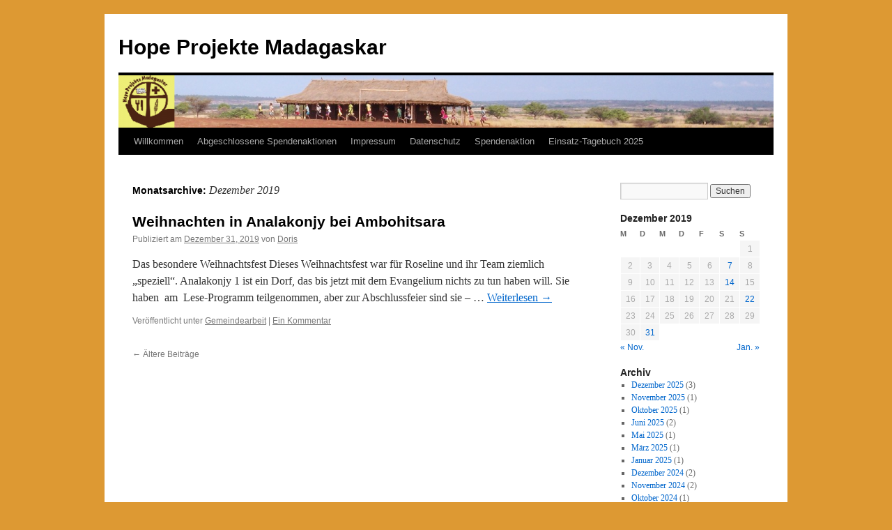

--- FILE ---
content_type: text/html; charset=UTF-8
request_url: https://hope-projekte-madagaskar.org/2019/12/
body_size: 10449
content:
<!DOCTYPE html>
<html lang="de">
<head>
<meta charset="UTF-8" />
<title>
Dezember 2019 - Hope Projekte MadagaskarHope Projekte Madagaskar	</title>
<link rel="profile" href="https://gmpg.org/xfn/11" />
<link rel="stylesheet" type="text/css" media="all" href="https://hope-projekte-madagaskar.org/wp-content/themes/twentyten/style.css?ver=20241112" />
<link rel="pingback" href="https://hope-projekte-madagaskar.org/xmlrpc.php">
<meta name='robots' content='noindex, follow' />

	<!-- This site is optimized with the Yoast SEO plugin v25.6 - https://yoast.com/wordpress/plugins/seo/ -->
	<meta property="og:locale" content="de_DE" />
	<meta property="og:type" content="website" />
	<meta property="og:title" content="Dezember 2019 - Hope Projekte Madagaskar" />
	<meta property="og:url" content="https://hope-projekte-madagaskar.org/2019/12/" />
	<meta property="og:site_name" content="Hope Projekte Madagaskar" />
	<meta name="twitter:card" content="summary_large_image" />
	<script type="application/ld+json" class="yoast-schema-graph">{"@context":"https://schema.org","@graph":[{"@type":"CollectionPage","@id":"https://hope-projekte-madagaskar.org/2019/12/","url":"https://hope-projekte-madagaskar.org/2019/12/","name":"Dezember 2019 - Hope Projekte Madagaskar","isPartOf":{"@id":"https://hope-projekte-madagaskar.org/#website"},"breadcrumb":{"@id":"https://hope-projekte-madagaskar.org/2019/12/#breadcrumb"},"inLanguage":"de"},{"@type":"BreadcrumbList","@id":"https://hope-projekte-madagaskar.org/2019/12/#breadcrumb","itemListElement":[{"@type":"ListItem","position":1,"name":"Startseite","item":"https://hope-projekte-madagaskar.org/"},{"@type":"ListItem","position":2,"name":"Archive für Dezember 2019"}]},{"@type":"WebSite","@id":"https://hope-projekte-madagaskar.org/#website","url":"https://hope-projekte-madagaskar.org/","name":"Hope Projekte Madagaskar","description":"","potentialAction":[{"@type":"SearchAction","target":{"@type":"EntryPoint","urlTemplate":"https://hope-projekte-madagaskar.org/?s={search_term_string}"},"query-input":{"@type":"PropertyValueSpecification","valueRequired":true,"valueName":"search_term_string"}}],"inLanguage":"de"}]}</script>
	<!-- / Yoast SEO plugin. -->


<link rel="alternate" type="application/rss+xml" title="Hope Projekte Madagaskar &raquo; Feed" href="https://hope-projekte-madagaskar.org/feed/" />
<link rel="alternate" type="application/rss+xml" title="Hope Projekte Madagaskar &raquo; Kommentar-Feed" href="https://hope-projekte-madagaskar.org/comments/feed/" />
<style id='wp-img-auto-sizes-contain-inline-css' type='text/css'>
img:is([sizes=auto i],[sizes^="auto," i]){contain-intrinsic-size:3000px 1500px}
/*# sourceURL=wp-img-auto-sizes-contain-inline-css */
</style>
<style id='wp-emoji-styles-inline-css' type='text/css'>

	img.wp-smiley, img.emoji {
		display: inline !important;
		border: none !important;
		box-shadow: none !important;
		height: 1em !important;
		width: 1em !important;
		margin: 0 0.07em !important;
		vertical-align: -0.1em !important;
		background: none !important;
		padding: 0 !important;
	}
/*# sourceURL=wp-emoji-styles-inline-css */
</style>
<style id='wp-block-library-inline-css' type='text/css'>
:root{--wp-block-synced-color:#7a00df;--wp-block-synced-color--rgb:122,0,223;--wp-bound-block-color:var(--wp-block-synced-color);--wp-editor-canvas-background:#ddd;--wp-admin-theme-color:#007cba;--wp-admin-theme-color--rgb:0,124,186;--wp-admin-theme-color-darker-10:#006ba1;--wp-admin-theme-color-darker-10--rgb:0,107,160.5;--wp-admin-theme-color-darker-20:#005a87;--wp-admin-theme-color-darker-20--rgb:0,90,135;--wp-admin-border-width-focus:2px}@media (min-resolution:192dpi){:root{--wp-admin-border-width-focus:1.5px}}.wp-element-button{cursor:pointer}:root .has-very-light-gray-background-color{background-color:#eee}:root .has-very-dark-gray-background-color{background-color:#313131}:root .has-very-light-gray-color{color:#eee}:root .has-very-dark-gray-color{color:#313131}:root .has-vivid-green-cyan-to-vivid-cyan-blue-gradient-background{background:linear-gradient(135deg,#00d084,#0693e3)}:root .has-purple-crush-gradient-background{background:linear-gradient(135deg,#34e2e4,#4721fb 50%,#ab1dfe)}:root .has-hazy-dawn-gradient-background{background:linear-gradient(135deg,#faaca8,#dad0ec)}:root .has-subdued-olive-gradient-background{background:linear-gradient(135deg,#fafae1,#67a671)}:root .has-atomic-cream-gradient-background{background:linear-gradient(135deg,#fdd79a,#004a59)}:root .has-nightshade-gradient-background{background:linear-gradient(135deg,#330968,#31cdcf)}:root .has-midnight-gradient-background{background:linear-gradient(135deg,#020381,#2874fc)}:root{--wp--preset--font-size--normal:16px;--wp--preset--font-size--huge:42px}.has-regular-font-size{font-size:1em}.has-larger-font-size{font-size:2.625em}.has-normal-font-size{font-size:var(--wp--preset--font-size--normal)}.has-huge-font-size{font-size:var(--wp--preset--font-size--huge)}.has-text-align-center{text-align:center}.has-text-align-left{text-align:left}.has-text-align-right{text-align:right}.has-fit-text{white-space:nowrap!important}#end-resizable-editor-section{display:none}.aligncenter{clear:both}.items-justified-left{justify-content:flex-start}.items-justified-center{justify-content:center}.items-justified-right{justify-content:flex-end}.items-justified-space-between{justify-content:space-between}.screen-reader-text{border:0;clip-path:inset(50%);height:1px;margin:-1px;overflow:hidden;padding:0;position:absolute;width:1px;word-wrap:normal!important}.screen-reader-text:focus{background-color:#ddd;clip-path:none;color:#444;display:block;font-size:1em;height:auto;left:5px;line-height:normal;padding:15px 23px 14px;text-decoration:none;top:5px;width:auto;z-index:100000}html :where(.has-border-color){border-style:solid}html :where([style*=border-top-color]){border-top-style:solid}html :where([style*=border-right-color]){border-right-style:solid}html :where([style*=border-bottom-color]){border-bottom-style:solid}html :where([style*=border-left-color]){border-left-style:solid}html :where([style*=border-width]){border-style:solid}html :where([style*=border-top-width]){border-top-style:solid}html :where([style*=border-right-width]){border-right-style:solid}html :where([style*=border-bottom-width]){border-bottom-style:solid}html :where([style*=border-left-width]){border-left-style:solid}html :where(img[class*=wp-image-]){height:auto;max-width:100%}:where(figure){margin:0 0 1em}html :where(.is-position-sticky){--wp-admin--admin-bar--position-offset:var(--wp-admin--admin-bar--height,0px)}@media screen and (max-width:600px){html :where(.is-position-sticky){--wp-admin--admin-bar--position-offset:0px}}

/*# sourceURL=wp-block-library-inline-css */
</style><style id='global-styles-inline-css' type='text/css'>
:root{--wp--preset--aspect-ratio--square: 1;--wp--preset--aspect-ratio--4-3: 4/3;--wp--preset--aspect-ratio--3-4: 3/4;--wp--preset--aspect-ratio--3-2: 3/2;--wp--preset--aspect-ratio--2-3: 2/3;--wp--preset--aspect-ratio--16-9: 16/9;--wp--preset--aspect-ratio--9-16: 9/16;--wp--preset--color--black: #000;--wp--preset--color--cyan-bluish-gray: #abb8c3;--wp--preset--color--white: #fff;--wp--preset--color--pale-pink: #f78da7;--wp--preset--color--vivid-red: #cf2e2e;--wp--preset--color--luminous-vivid-orange: #ff6900;--wp--preset--color--luminous-vivid-amber: #fcb900;--wp--preset--color--light-green-cyan: #7bdcb5;--wp--preset--color--vivid-green-cyan: #00d084;--wp--preset--color--pale-cyan-blue: #8ed1fc;--wp--preset--color--vivid-cyan-blue: #0693e3;--wp--preset--color--vivid-purple: #9b51e0;--wp--preset--color--blue: #0066cc;--wp--preset--color--medium-gray: #666;--wp--preset--color--light-gray: #f1f1f1;--wp--preset--gradient--vivid-cyan-blue-to-vivid-purple: linear-gradient(135deg,rgb(6,147,227) 0%,rgb(155,81,224) 100%);--wp--preset--gradient--light-green-cyan-to-vivid-green-cyan: linear-gradient(135deg,rgb(122,220,180) 0%,rgb(0,208,130) 100%);--wp--preset--gradient--luminous-vivid-amber-to-luminous-vivid-orange: linear-gradient(135deg,rgb(252,185,0) 0%,rgb(255,105,0) 100%);--wp--preset--gradient--luminous-vivid-orange-to-vivid-red: linear-gradient(135deg,rgb(255,105,0) 0%,rgb(207,46,46) 100%);--wp--preset--gradient--very-light-gray-to-cyan-bluish-gray: linear-gradient(135deg,rgb(238,238,238) 0%,rgb(169,184,195) 100%);--wp--preset--gradient--cool-to-warm-spectrum: linear-gradient(135deg,rgb(74,234,220) 0%,rgb(151,120,209) 20%,rgb(207,42,186) 40%,rgb(238,44,130) 60%,rgb(251,105,98) 80%,rgb(254,248,76) 100%);--wp--preset--gradient--blush-light-purple: linear-gradient(135deg,rgb(255,206,236) 0%,rgb(152,150,240) 100%);--wp--preset--gradient--blush-bordeaux: linear-gradient(135deg,rgb(254,205,165) 0%,rgb(254,45,45) 50%,rgb(107,0,62) 100%);--wp--preset--gradient--luminous-dusk: linear-gradient(135deg,rgb(255,203,112) 0%,rgb(199,81,192) 50%,rgb(65,88,208) 100%);--wp--preset--gradient--pale-ocean: linear-gradient(135deg,rgb(255,245,203) 0%,rgb(182,227,212) 50%,rgb(51,167,181) 100%);--wp--preset--gradient--electric-grass: linear-gradient(135deg,rgb(202,248,128) 0%,rgb(113,206,126) 100%);--wp--preset--gradient--midnight: linear-gradient(135deg,rgb(2,3,129) 0%,rgb(40,116,252) 100%);--wp--preset--font-size--small: 13px;--wp--preset--font-size--medium: 20px;--wp--preset--font-size--large: 36px;--wp--preset--font-size--x-large: 42px;--wp--preset--spacing--20: 0.44rem;--wp--preset--spacing--30: 0.67rem;--wp--preset--spacing--40: 1rem;--wp--preset--spacing--50: 1.5rem;--wp--preset--spacing--60: 2.25rem;--wp--preset--spacing--70: 3.38rem;--wp--preset--spacing--80: 5.06rem;--wp--preset--shadow--natural: 6px 6px 9px rgba(0, 0, 0, 0.2);--wp--preset--shadow--deep: 12px 12px 50px rgba(0, 0, 0, 0.4);--wp--preset--shadow--sharp: 6px 6px 0px rgba(0, 0, 0, 0.2);--wp--preset--shadow--outlined: 6px 6px 0px -3px rgb(255, 255, 255), 6px 6px rgb(0, 0, 0);--wp--preset--shadow--crisp: 6px 6px 0px rgb(0, 0, 0);}:where(.is-layout-flex){gap: 0.5em;}:where(.is-layout-grid){gap: 0.5em;}body .is-layout-flex{display: flex;}.is-layout-flex{flex-wrap: wrap;align-items: center;}.is-layout-flex > :is(*, div){margin: 0;}body .is-layout-grid{display: grid;}.is-layout-grid > :is(*, div){margin: 0;}:where(.wp-block-columns.is-layout-flex){gap: 2em;}:where(.wp-block-columns.is-layout-grid){gap: 2em;}:where(.wp-block-post-template.is-layout-flex){gap: 1.25em;}:where(.wp-block-post-template.is-layout-grid){gap: 1.25em;}.has-black-color{color: var(--wp--preset--color--black) !important;}.has-cyan-bluish-gray-color{color: var(--wp--preset--color--cyan-bluish-gray) !important;}.has-white-color{color: var(--wp--preset--color--white) !important;}.has-pale-pink-color{color: var(--wp--preset--color--pale-pink) !important;}.has-vivid-red-color{color: var(--wp--preset--color--vivid-red) !important;}.has-luminous-vivid-orange-color{color: var(--wp--preset--color--luminous-vivid-orange) !important;}.has-luminous-vivid-amber-color{color: var(--wp--preset--color--luminous-vivid-amber) !important;}.has-light-green-cyan-color{color: var(--wp--preset--color--light-green-cyan) !important;}.has-vivid-green-cyan-color{color: var(--wp--preset--color--vivid-green-cyan) !important;}.has-pale-cyan-blue-color{color: var(--wp--preset--color--pale-cyan-blue) !important;}.has-vivid-cyan-blue-color{color: var(--wp--preset--color--vivid-cyan-blue) !important;}.has-vivid-purple-color{color: var(--wp--preset--color--vivid-purple) !important;}.has-black-background-color{background-color: var(--wp--preset--color--black) !important;}.has-cyan-bluish-gray-background-color{background-color: var(--wp--preset--color--cyan-bluish-gray) !important;}.has-white-background-color{background-color: var(--wp--preset--color--white) !important;}.has-pale-pink-background-color{background-color: var(--wp--preset--color--pale-pink) !important;}.has-vivid-red-background-color{background-color: var(--wp--preset--color--vivid-red) !important;}.has-luminous-vivid-orange-background-color{background-color: var(--wp--preset--color--luminous-vivid-orange) !important;}.has-luminous-vivid-amber-background-color{background-color: var(--wp--preset--color--luminous-vivid-amber) !important;}.has-light-green-cyan-background-color{background-color: var(--wp--preset--color--light-green-cyan) !important;}.has-vivid-green-cyan-background-color{background-color: var(--wp--preset--color--vivid-green-cyan) !important;}.has-pale-cyan-blue-background-color{background-color: var(--wp--preset--color--pale-cyan-blue) !important;}.has-vivid-cyan-blue-background-color{background-color: var(--wp--preset--color--vivid-cyan-blue) !important;}.has-vivid-purple-background-color{background-color: var(--wp--preset--color--vivid-purple) !important;}.has-black-border-color{border-color: var(--wp--preset--color--black) !important;}.has-cyan-bluish-gray-border-color{border-color: var(--wp--preset--color--cyan-bluish-gray) !important;}.has-white-border-color{border-color: var(--wp--preset--color--white) !important;}.has-pale-pink-border-color{border-color: var(--wp--preset--color--pale-pink) !important;}.has-vivid-red-border-color{border-color: var(--wp--preset--color--vivid-red) !important;}.has-luminous-vivid-orange-border-color{border-color: var(--wp--preset--color--luminous-vivid-orange) !important;}.has-luminous-vivid-amber-border-color{border-color: var(--wp--preset--color--luminous-vivid-amber) !important;}.has-light-green-cyan-border-color{border-color: var(--wp--preset--color--light-green-cyan) !important;}.has-vivid-green-cyan-border-color{border-color: var(--wp--preset--color--vivid-green-cyan) !important;}.has-pale-cyan-blue-border-color{border-color: var(--wp--preset--color--pale-cyan-blue) !important;}.has-vivid-cyan-blue-border-color{border-color: var(--wp--preset--color--vivid-cyan-blue) !important;}.has-vivid-purple-border-color{border-color: var(--wp--preset--color--vivid-purple) !important;}.has-vivid-cyan-blue-to-vivid-purple-gradient-background{background: var(--wp--preset--gradient--vivid-cyan-blue-to-vivid-purple) !important;}.has-light-green-cyan-to-vivid-green-cyan-gradient-background{background: var(--wp--preset--gradient--light-green-cyan-to-vivid-green-cyan) !important;}.has-luminous-vivid-amber-to-luminous-vivid-orange-gradient-background{background: var(--wp--preset--gradient--luminous-vivid-amber-to-luminous-vivid-orange) !important;}.has-luminous-vivid-orange-to-vivid-red-gradient-background{background: var(--wp--preset--gradient--luminous-vivid-orange-to-vivid-red) !important;}.has-very-light-gray-to-cyan-bluish-gray-gradient-background{background: var(--wp--preset--gradient--very-light-gray-to-cyan-bluish-gray) !important;}.has-cool-to-warm-spectrum-gradient-background{background: var(--wp--preset--gradient--cool-to-warm-spectrum) !important;}.has-blush-light-purple-gradient-background{background: var(--wp--preset--gradient--blush-light-purple) !important;}.has-blush-bordeaux-gradient-background{background: var(--wp--preset--gradient--blush-bordeaux) !important;}.has-luminous-dusk-gradient-background{background: var(--wp--preset--gradient--luminous-dusk) !important;}.has-pale-ocean-gradient-background{background: var(--wp--preset--gradient--pale-ocean) !important;}.has-electric-grass-gradient-background{background: var(--wp--preset--gradient--electric-grass) !important;}.has-midnight-gradient-background{background: var(--wp--preset--gradient--midnight) !important;}.has-small-font-size{font-size: var(--wp--preset--font-size--small) !important;}.has-medium-font-size{font-size: var(--wp--preset--font-size--medium) !important;}.has-large-font-size{font-size: var(--wp--preset--font-size--large) !important;}.has-x-large-font-size{font-size: var(--wp--preset--font-size--x-large) !important;}
/*# sourceURL=global-styles-inline-css */
</style>

<style id='classic-theme-styles-inline-css' type='text/css'>
/*! This file is auto-generated */
.wp-block-button__link{color:#fff;background-color:#32373c;border-radius:9999px;box-shadow:none;text-decoration:none;padding:calc(.667em + 2px) calc(1.333em + 2px);font-size:1.125em}.wp-block-file__button{background:#32373c;color:#fff;text-decoration:none}
/*# sourceURL=/wp-includes/css/classic-themes.min.css */
</style>
<link rel='stylesheet' id='twentyten-block-style-css' href='https://hope-projekte-madagaskar.org/wp-content/themes/twentyten/blocks.css?ver=20240703' type='text/css' media='all' />
<link rel="https://api.w.org/" href="https://hope-projekte-madagaskar.org/wp-json/" /><style type="text/css" id="custom-background-css">
body.custom-background { background-color: #dd9933; }
</style>
	</head>

<body data-rsssl=1 class="archive date custom-background wp-theme-twentyten">
<div id="wrapper" class="hfeed">
	<div id="header">
		<div id="masthead">
			<div id="branding" role="banner">
								<div id="site-title">
					<span>
						<a href="https://hope-projekte-madagaskar.org/" rel="home">Hope Projekte Madagaskar</a>
					</span>
				</div>
				<div id="site-description"></div>

				<img src="https://hope-projekte-madagaskar.org/wp-content/uploads/2015/12/cropped-image_entete1-3.png" width="940" height="75" alt="Hope Projekte Madagaskar" srcset="https://hope-projekte-madagaskar.org/wp-content/uploads/2015/12/cropped-image_entete1-3.png 940w, https://hope-projekte-madagaskar.org/wp-content/uploads/2015/12/cropped-image_entete1-3-300x24.png 300w, https://hope-projekte-madagaskar.org/wp-content/uploads/2015/12/cropped-image_entete1-3-752x60.png 752w" sizes="(max-width: 940px) 100vw, 940px" decoding="async" fetchpriority="high" />			</div><!-- #branding -->

			<div id="access" role="navigation">
								<div class="skip-link screen-reader-text"><a href="#content">Zum Inhalt springen</a></div>
				<div class="menu-header"><ul id="menu-menu" class="menu"><li id="menu-item-127" class="menu-item menu-item-type-post_type menu-item-object-page menu-item-home menu-item-127"><a href="https://hope-projekte-madagaskar.org/">Willkommen</a></li>
<li id="menu-item-2454" class="menu-item menu-item-type-post_type menu-item-object-page menu-item-2454"><a href="https://hope-projekte-madagaskar.org/spendenstand-aktion-ruestzeit-2017/">Abgeschlossene Spendenaktionen</a></li>
<li id="menu-item-2283" class="menu-item menu-item-type-post_type menu-item-object-page menu-item-2283"><a href="https://hope-projekte-madagaskar.org/impressum/">Impressum</a></li>
<li id="menu-item-3657" class="menu-item menu-item-type-post_type menu-item-object-page menu-item-privacy-policy menu-item-3657"><a rel="privacy-policy" href="https://hope-projekte-madagaskar.org/datenschutz/">Datenschutz</a></li>
<li id="menu-item-5553" class="menu-item menu-item-type-post_type menu-item-object-page menu-item-5553"><a href="https://hope-projekte-madagaskar.org/spendenaktion-wetterfeste-daecher/">Spendenaktion</a></li>
<li id="menu-item-10081" class="menu-item menu-item-type-post_type menu-item-object-page menu-item-10081"><a href="https://hope-projekte-madagaskar.org/einsatz-tagebuch-2025/">Einsatz-Tagebuch 2025</a></li>
</ul></div>			</div><!-- #access -->
		</div><!-- #masthead -->
	</div><!-- #header -->

	<div id="main">

		<div id="container">
			<div id="content" role="main">


			<h1 class="page-title">
			Monatsarchive: <span>Dezember 2019</span>			</h1>


	<div id="nav-above" class="navigation">
		<div class="nav-previous"><a href="https://hope-projekte-madagaskar.org/2019/12/page/2/" ><span class="meta-nav">&larr;</span> Ältere Beiträge</a></div>
		<div class="nav-next"></div>
	</div><!-- #nav-above -->



	
			<div id="post-5364" class="post-5364 post type-post status-publish format-standard hentry category-gemeindearbeit">
			<h2 class="entry-title"><a href="https://hope-projekte-madagaskar.org/weihnachten-in-analakonjy-bei-ambohitsara/" rel="bookmark">Weihnachten in Analakonjy bei Ambohitsara</a></h2>

			<div class="entry-meta">
				<span class="meta-prep meta-prep-author">Publiziert am</span> <a href="https://hope-projekte-madagaskar.org/weihnachten-in-analakonjy-bei-ambohitsara/" title="6:11 p.m." rel="bookmark"><span class="entry-date">Dezember 31, 2019</span></a> <span class="meta-sep">von</span> <span class="author vcard"><a class="url fn n" href="https://hope-projekte-madagaskar.org/author/domikibe/" title="Alle Beiträge von Doris anzeigen">Doris</a></span>			</div><!-- .entry-meta -->

					<div class="entry-summary">
				<p>Das besondere Weihnachtsfest Dieses Weihnachtsfest war für Roseline und ihr Team ziemlich &#8222;speziell&#8220;. Analakonjy 1 ist ein Dorf, das bis jetzt mit dem Evangelium nichts zu tun haben will. Sie haben  am  Lese-Programm teilgenommen, aber zur Abschlussfeier sind sie &#8211; &hellip; <a href="https://hope-projekte-madagaskar.org/weihnachten-in-analakonjy-bei-ambohitsara/">Weiterlesen <span class="meta-nav">&rarr;</span></a></p>
			</div><!-- .entry-summary -->
	
			<div class="entry-utility">
									<span class="cat-links">
						<span class="entry-utility-prep entry-utility-prep-cat-links">Veröffentlicht unter</span> <a href="https://hope-projekte-madagaskar.org/category/gemeindearbeit/" rel="category tag">Gemeindearbeit</a>					</span>
					<span class="meta-sep">|</span>
				
				
				<span class="comments-link"><a href="https://hope-projekte-madagaskar.org/weihnachten-in-analakonjy-bei-ambohitsara/#comments">Ein Kommentar</a></span>

							</div><!-- .entry-utility -->
		</div><!-- #post-5364 -->

		
	

				<div id="nav-below" class="navigation">
					<div class="nav-previous"><a href="https://hope-projekte-madagaskar.org/2019/12/page/2/" ><span class="meta-nav">&larr;</span> Ältere Beiträge</a></div>
					<div class="nav-next"></div>
				</div><!-- #nav-below -->

			</div><!-- #content -->
		</div><!-- #container -->


		<div id="primary" class="widget-area" role="complementary">
			<ul class="xoxo">

<li id="search-2" class="widget-container widget_search"><form role="search" method="get" id="searchform" class="searchform" action="https://hope-projekte-madagaskar.org/">
				<div>
					<label class="screen-reader-text" for="s">Suche nach:</label>
					<input type="text" value="" name="s" id="s" />
					<input type="submit" id="searchsubmit" value="Suchen" />
				</div>
			</form></li><li id="calendar-4" class="widget-container widget_calendar"><div id="calendar_wrap" class="calendar_wrap"><table id="wp-calendar" class="wp-calendar-table">
	<caption>Dezember 2019</caption>
	<thead>
	<tr>
		<th scope="col" aria-label="Montag">M</th>
		<th scope="col" aria-label="Dienstag">D</th>
		<th scope="col" aria-label="Mittwoch">M</th>
		<th scope="col" aria-label="Donnerstag">D</th>
		<th scope="col" aria-label="Freitag">F</th>
		<th scope="col" aria-label="Samstag">S</th>
		<th scope="col" aria-label="Sonntag">S</th>
	</tr>
	</thead>
	<tbody>
	<tr>
		<td colspan="6" class="pad">&nbsp;</td><td>1</td>
	</tr>
	<tr>
		<td>2</td><td>3</td><td>4</td><td>5</td><td>6</td><td><a href="https://hope-projekte-madagaskar.org/2019/12/07/" aria-label="Beiträge veröffentlicht am 7. December 2019">7</a></td><td>8</td>
	</tr>
	<tr>
		<td>9</td><td>10</td><td>11</td><td>12</td><td>13</td><td><a href="https://hope-projekte-madagaskar.org/2019/12/14/" aria-label="Beiträge veröffentlicht am 14. December 2019">14</a></td><td>15</td>
	</tr>
	<tr>
		<td>16</td><td>17</td><td>18</td><td>19</td><td>20</td><td>21</td><td><a href="https://hope-projekte-madagaskar.org/2019/12/22/" aria-label="Beiträge veröffentlicht am 22. December 2019">22</a></td>
	</tr>
	<tr>
		<td>23</td><td>24</td><td>25</td><td>26</td><td>27</td><td>28</td><td>29</td>
	</tr>
	<tr>
		<td>30</td><td><a href="https://hope-projekte-madagaskar.org/2019/12/31/" aria-label="Beiträge veröffentlicht am 31. December 2019">31</a></td>
		<td class="pad" colspan="5">&nbsp;</td>
	</tr>
	</tbody>
	</table><nav aria-label="Vorherige und nächste Monate" class="wp-calendar-nav">
		<span class="wp-calendar-nav-prev"><a href="https://hope-projekte-madagaskar.org/2019/11/">&laquo; Nov.</a></span>
		<span class="pad">&nbsp;</span>
		<span class="wp-calendar-nav-next"><a href="https://hope-projekte-madagaskar.org/2020/01/">Jan. &raquo;</a></span>
	</nav></div></li><li id="archives-2" class="widget-container widget_archive"><h3 class="widget-title">Archiv</h3>
			<ul>
					<li><a href='https://hope-projekte-madagaskar.org/2025/12/'>Dezember 2025</a>&nbsp;(3)</li>
	<li><a href='https://hope-projekte-madagaskar.org/2025/11/'>November 2025</a>&nbsp;(1)</li>
	<li><a href='https://hope-projekte-madagaskar.org/2025/10/'>Oktober 2025</a>&nbsp;(1)</li>
	<li><a href='https://hope-projekte-madagaskar.org/2025/06/'>Juni 2025</a>&nbsp;(2)</li>
	<li><a href='https://hope-projekte-madagaskar.org/2025/05/'>Mai 2025</a>&nbsp;(1)</li>
	<li><a href='https://hope-projekte-madagaskar.org/2025/03/'>März 2025</a>&nbsp;(1)</li>
	<li><a href='https://hope-projekte-madagaskar.org/2025/01/'>Januar 2025</a>&nbsp;(1)</li>
	<li><a href='https://hope-projekte-madagaskar.org/2024/12/'>Dezember 2024</a>&nbsp;(2)</li>
	<li><a href='https://hope-projekte-madagaskar.org/2024/11/'>November 2024</a>&nbsp;(2)</li>
	<li><a href='https://hope-projekte-madagaskar.org/2024/10/'>Oktober 2024</a>&nbsp;(1)</li>
	<li><a href='https://hope-projekte-madagaskar.org/2024/09/'>September 2024</a>&nbsp;(1)</li>
	<li><a href='https://hope-projekte-madagaskar.org/2024/03/'>März 2024</a>&nbsp;(1)</li>
	<li><a href='https://hope-projekte-madagaskar.org/2024/01/'>Januar 2024</a>&nbsp;(1)</li>
	<li><a href='https://hope-projekte-madagaskar.org/2023/12/'>Dezember 2023</a>&nbsp;(2)</li>
	<li><a href='https://hope-projekte-madagaskar.org/2023/11/'>November 2023</a>&nbsp;(2)</li>
	<li><a href='https://hope-projekte-madagaskar.org/2023/08/'>August 2023</a>&nbsp;(1)</li>
	<li><a href='https://hope-projekte-madagaskar.org/2023/06/'>Juni 2023</a>&nbsp;(1)</li>
	<li><a href='https://hope-projekte-madagaskar.org/2023/05/'>Mai 2023</a>&nbsp;(1)</li>
	<li><a href='https://hope-projekte-madagaskar.org/2023/03/'>März 2023</a>&nbsp;(2)</li>
	<li><a href='https://hope-projekte-madagaskar.org/2023/02/'>Februar 2023</a>&nbsp;(2)</li>
	<li><a href='https://hope-projekte-madagaskar.org/2022/12/'>Dezember 2022</a>&nbsp;(4)</li>
	<li><a href='https://hope-projekte-madagaskar.org/2022/11/'>November 2022</a>&nbsp;(1)</li>
	<li><a href='https://hope-projekte-madagaskar.org/2022/10/'>Oktober 2022</a>&nbsp;(1)</li>
	<li><a href='https://hope-projekte-madagaskar.org/2022/09/'>September 2022</a>&nbsp;(1)</li>
	<li><a href='https://hope-projekte-madagaskar.org/2022/05/'>Mai 2022</a>&nbsp;(1)</li>
	<li><a href='https://hope-projekte-madagaskar.org/2022/04/'>April 2022</a>&nbsp;(1)</li>
	<li><a href='https://hope-projekte-madagaskar.org/2021/10/'>Oktober 2021</a>&nbsp;(1)</li>
	<li><a href='https://hope-projekte-madagaskar.org/2021/09/'>September 2021</a>&nbsp;(1)</li>
	<li><a href='https://hope-projekte-madagaskar.org/2021/06/'>Juni 2021</a>&nbsp;(2)</li>
	<li><a href='https://hope-projekte-madagaskar.org/2021/05/'>Mai 2021</a>&nbsp;(1)</li>
	<li><a href='https://hope-projekte-madagaskar.org/2021/04/'>April 2021</a>&nbsp;(1)</li>
	<li><a href='https://hope-projekte-madagaskar.org/2021/03/'>März 2021</a>&nbsp;(2)</li>
	<li><a href='https://hope-projekte-madagaskar.org/2021/02/'>Februar 2021</a>&nbsp;(3)</li>
	<li><a href='https://hope-projekte-madagaskar.org/2021/01/'>Januar 2021</a>&nbsp;(4)</li>
	<li><a href='https://hope-projekte-madagaskar.org/2020/12/'>Dezember 2020</a>&nbsp;(3)</li>
	<li><a href='https://hope-projekte-madagaskar.org/2020/11/'>November 2020</a>&nbsp;(2)</li>
	<li><a href='https://hope-projekte-madagaskar.org/2020/10/'>Oktober 2020</a>&nbsp;(3)</li>
	<li><a href='https://hope-projekte-madagaskar.org/2020/09/'>September 2020</a>&nbsp;(1)</li>
	<li><a href='https://hope-projekte-madagaskar.org/2020/08/'>August 2020</a>&nbsp;(2)</li>
	<li><a href='https://hope-projekte-madagaskar.org/2020/07/'>Juli 2020</a>&nbsp;(2)</li>
	<li><a href='https://hope-projekte-madagaskar.org/2020/06/'>Juni 2020</a>&nbsp;(2)</li>
	<li><a href='https://hope-projekte-madagaskar.org/2020/05/'>Mai 2020</a>&nbsp;(2)</li>
	<li><a href='https://hope-projekte-madagaskar.org/2020/04/'>April 2020</a>&nbsp;(1)</li>
	<li><a href='https://hope-projekte-madagaskar.org/2020/03/'>März 2020</a>&nbsp;(3)</li>
	<li><a href='https://hope-projekte-madagaskar.org/2020/02/'>Februar 2020</a>&nbsp;(3)</li>
	<li><a href='https://hope-projekte-madagaskar.org/2020/01/'>Januar 2020</a>&nbsp;(3)</li>
	<li><a href='https://hope-projekte-madagaskar.org/2019/12/' aria-current="page">Dezember 2019</a>&nbsp;(4)</li>
	<li><a href='https://hope-projekte-madagaskar.org/2019/11/'>November 2019</a>&nbsp;(2)</li>
	<li><a href='https://hope-projekte-madagaskar.org/2019/10/'>Oktober 2019</a>&nbsp;(6)</li>
	<li><a href='https://hope-projekte-madagaskar.org/2019/08/'>August 2019</a>&nbsp;(2)</li>
	<li><a href='https://hope-projekte-madagaskar.org/2019/07/'>Juli 2019</a>&nbsp;(2)</li>
	<li><a href='https://hope-projekte-madagaskar.org/2019/03/'>März 2019</a>&nbsp;(2)</li>
	<li><a href='https://hope-projekte-madagaskar.org/2019/02/'>Februar 2019</a>&nbsp;(1)</li>
	<li><a href='https://hope-projekte-madagaskar.org/2019/01/'>Januar 2019</a>&nbsp;(2)</li>
	<li><a href='https://hope-projekte-madagaskar.org/2018/12/'>Dezember 2018</a>&nbsp;(1)</li>
	<li><a href='https://hope-projekte-madagaskar.org/2018/11/'>November 2018</a>&nbsp;(1)</li>
	<li><a href='https://hope-projekte-madagaskar.org/2018/10/'>Oktober 2018</a>&nbsp;(2)</li>
	<li><a href='https://hope-projekte-madagaskar.org/2018/08/'>August 2018</a>&nbsp;(1)</li>
	<li><a href='https://hope-projekte-madagaskar.org/2018/07/'>Juli 2018</a>&nbsp;(1)</li>
	<li><a href='https://hope-projekte-madagaskar.org/2018/06/'>Juni 2018</a>&nbsp;(1)</li>
	<li><a href='https://hope-projekte-madagaskar.org/2018/05/'>Mai 2018</a>&nbsp;(3)</li>
	<li><a href='https://hope-projekte-madagaskar.org/2018/04/'>April 2018</a>&nbsp;(2)</li>
	<li><a href='https://hope-projekte-madagaskar.org/2018/03/'>März 2018</a>&nbsp;(2)</li>
	<li><a href='https://hope-projekte-madagaskar.org/2018/02/'>Februar 2018</a>&nbsp;(4)</li>
	<li><a href='https://hope-projekte-madagaskar.org/2018/01/'>Januar 2018</a>&nbsp;(6)</li>
	<li><a href='https://hope-projekte-madagaskar.org/2017/12/'>Dezember 2017</a>&nbsp;(3)</li>
	<li><a href='https://hope-projekte-madagaskar.org/2017/10/'>Oktober 2017</a>&nbsp;(2)</li>
	<li><a href='https://hope-projekte-madagaskar.org/2017/08/'>August 2017</a>&nbsp;(5)</li>
	<li><a href='https://hope-projekte-madagaskar.org/2017/07/'>Juli 2017</a>&nbsp;(3)</li>
	<li><a href='https://hope-projekte-madagaskar.org/2017/06/'>Juni 2017</a>&nbsp;(8)</li>
	<li><a href='https://hope-projekte-madagaskar.org/2017/05/'>Mai 2017</a>&nbsp;(6)</li>
	<li><a href='https://hope-projekte-madagaskar.org/2017/04/'>April 2017</a>&nbsp;(2)</li>
	<li><a href='https://hope-projekte-madagaskar.org/2017/03/'>März 2017</a>&nbsp;(1)</li>
	<li><a href='https://hope-projekte-madagaskar.org/2017/01/'>Januar 2017</a>&nbsp;(2)</li>
	<li><a href='https://hope-projekte-madagaskar.org/2016/12/'>Dezember 2016</a>&nbsp;(5)</li>
	<li><a href='https://hope-projekte-madagaskar.org/2016/11/'>November 2016</a>&nbsp;(2)</li>
	<li><a href='https://hope-projekte-madagaskar.org/2016/10/'>Oktober 2016</a>&nbsp;(1)</li>
	<li><a href='https://hope-projekte-madagaskar.org/2016/09/'>September 2016</a>&nbsp;(1)</li>
	<li><a href='https://hope-projekte-madagaskar.org/2016/07/'>Juli 2016</a>&nbsp;(7)</li>
	<li><a href='https://hope-projekte-madagaskar.org/2016/06/'>Juni 2016</a>&nbsp;(9)</li>
	<li><a href='https://hope-projekte-madagaskar.org/2016/05/'>Mai 2016</a>&nbsp;(4)</li>
	<li><a href='https://hope-projekte-madagaskar.org/2016/04/'>April 2016</a>&nbsp;(5)</li>
	<li><a href='https://hope-projekte-madagaskar.org/2016/03/'>März 2016</a>&nbsp;(9)</li>
	<li><a href='https://hope-projekte-madagaskar.org/2016/02/'>Februar 2016</a>&nbsp;(14)</li>
	<li><a href='https://hope-projekte-madagaskar.org/2016/01/'>Januar 2016</a>&nbsp;(18)</li>
	<li><a href='https://hope-projekte-madagaskar.org/2015/12/'>Dezember 2015</a>&nbsp;(5)</li>
			</ul>

			</li><li id="recent-comments-2" class="widget-container widget_recent_comments"><h3 class="widget-title">Letzte Kommentare</h3><ul id="recentcomments"><li class="recentcomments"><span class="comment-author-link">Andreas Karg</span> bei <a href="https://hope-projekte-madagaskar.org/drohnenvideo-die-stadt-die-vom-himmel-kam/#comment-201891">Drohnenvideo &#8211; die Stadt, die &#8222;vom Himmel kam&#8220;</a></li><li class="recentcomments"><span class="comment-author-link">Doris</span> bei <a href="https://hope-projekte-madagaskar.org/baubeginn-in-ambohitsara/#comment-201889">Bau-Beginn in Ambohitsara</a></li><li class="recentcomments"><span class="comment-author-link">Татьяна</span> bei <a href="https://hope-projekte-madagaskar.org/baubeginn-in-ambohitsara/#comment-201888">Bau-Beginn in Ambohitsara</a></li><li class="recentcomments"><span class="comment-author-link">Schellartz C.</span> bei <a href="https://hope-projekte-madagaskar.org/alarmstufe-rot-neue-epidemie-in-ambohitsara/#comment-201887">Alarmstufe Rot &#8211; neue Epidemie in Ambohitsara</a></li><li class="recentcomments"><span class="comment-author-link">Doris</span> bei <a href="https://hope-projekte-madagaskar.org/1-euro-projekt/#comment-201874">1-Euro-Projekt</a></li></ul></li><li id="categories-2" class="widget-container widget_categories"><h3 class="widget-title">Kategorien</h3>
			<ul>
					<li class="cat-item cat-item-334"><a href="https://hope-projekte-madagaskar.org/category/aktuelle-nachrichten-in-kuerze/">aktuelle Nachrichten in Kürze</a> (2)
</li>
	<li class="cat-item cat-item-16"><a href="https://hope-projekte-madagaskar.org/category/aktuelles/">Aktuelles</a> (99)
</li>
	<li class="cat-item cat-item-442"><a href="https://hope-projekte-madagaskar.org/category/alphabetisierung/">Alphabetisierung</a> (8)
</li>
	<li class="cat-item cat-item-49"><a href="https://hope-projekte-madagaskar.org/category/bau/">Bau</a> (11)
</li>
	<li class="cat-item cat-item-426"><a href="https://hope-projekte-madagaskar.org/category/gemeindearbeit/">Gemeindearbeit</a> (25)
</li>
	<li class="cat-item cat-item-14"><a href="https://hope-projekte-madagaskar.org/category/krankenhaus/">Krankenhaus</a> (42)
</li>
	<li class="cat-item cat-item-19"><a href="https://hope-projekte-madagaskar.org/category/land-und-leute/">Land und Leute</a> (17)
</li>
	<li class="cat-item cat-item-15"><a href="https://hope-projekte-madagaskar.org/category/landwirtschaft/">Landwirtschaft</a> (11)
</li>
	<li class="cat-item cat-item-13"><a href="https://hope-projekte-madagaskar.org/category/schule/">Schule</a> (37)
</li>
	<li class="cat-item cat-item-466"><a href="https://hope-projekte-madagaskar.org/category/sicherheit-der-projekte/">Sicherheit der Projekte</a> (13)
</li>
	<li class="cat-item cat-item-17"><a href="https://hope-projekte-madagaskar.org/category/sonstiges/">Sonstiges</a> (13)
</li>
	<li class="cat-item cat-item-1"><a href="https://hope-projekte-madagaskar.org/category/uncategorized/">Uncategorized</a> (16)
</li>
	<li class="cat-item cat-item-364"><a href="https://hope-projekte-madagaskar.org/category/vor-ort-einsaetze/">Vor-Ort-Einsätze</a> (13)
</li>
	<li class="cat-item cat-item-18"><a href="https://hope-projekte-madagaskar.org/category/wie-alles-begann/">Wie alles begann</a> (6)
</li>
			</ul>

			</li>
		<li id="recent-posts-5" class="widget-container widget_recent_entries">
		<h3 class="widget-title">Letzte Beiträge</h3>
		<ul>
											<li>
					<a href="https://hope-projekte-madagaskar.org/churches-in-ambohitsara-und-umgebung/">Churches in Ambohitsara und Umgebung</a>
									</li>
											<li>
					<a href="https://hope-projekte-madagaskar.org/adventsgeschenk-der-sadko-ist-fertig/">Adventsgeschenk &#8211; der SADKO ist fertig</a>
									</li>
											<li>
					<a href="https://hope-projekte-madagaskar.org/ein-neues-krankenhaus-fuer-ambohitsara/">Ein neues Krankenhaus für Ambohitsara</a>
									</li>
											<li>
					<a href="https://hope-projekte-madagaskar.org/news-aus-dem-missionszentrum-teil-2/">News aus dem Missionszentrum &#8211; Teil 2</a>
									</li>
											<li>
					<a href="https://hope-projekte-madagaskar.org/news-aus-dem-missionszentrum-nach-dem-einsatz/">News aus dem Missionszentrum nach dem Einsatz</a>
									</li>
					</ul>

		</li><li id="meta-2" class="widget-container widget_meta"><h3 class="widget-title">Meta</h3>
		<ul>
						<li><a rel="nofollow" href="https://hope-projekte-madagaskar.org/wp-login.php">Anmelden</a></li>
			<li><a href="https://hope-projekte-madagaskar.org/feed/">Feed der Einträge</a></li>
			<li><a href="https://hope-projekte-madagaskar.org/comments/feed/">Kommentar-Feed</a></li>

			<li><a href="https://de.wordpress.org/">WordPress.org</a></li>
		</ul>

		</li><li id="text-6" class="widget-container widget_text"><h3 class="widget-title">Youtube</h3>			<div class="textwidget"><p><iframe src="https://www.youtube.com/embed/KKwCKpKjdcw" frameborder="0" allowfullscreen></iframe></p>
</div>
		</li>			</ul>
		</div><!-- #primary .widget-area -->

	</div><!-- #main -->

	<div id="footer" role="contentinfo">
		<div id="colophon">



			<div id="site-info">
				<a href="https://hope-projekte-madagaskar.org/" rel="home">
					Hope Projekte Madagaskar				</a>
				<span role="separator" aria-hidden="true"></span><a class="privacy-policy-link" href="https://hope-projekte-madagaskar.org/datenschutz/" rel="privacy-policy">Datenschutz</a>			</div><!-- #site-info -->

			<div id="site-generator">
								<a href="https://de.wordpress.org/" class="imprint" title="Semantic Personal Publishing Platform">
					Mit Stolz präsentiert von WordPress.				</a>
			</div><!-- #site-generator -->

		</div><!-- #colophon -->
	</div><!-- #footer -->

</div><!-- #wrapper -->

<script type="speculationrules">
{"prefetch":[{"source":"document","where":{"and":[{"href_matches":"/*"},{"not":{"href_matches":["/wp-*.php","/wp-admin/*","/wp-content/uploads/*","/wp-content/*","/wp-content/plugins/*","/wp-content/themes/twentyten/*","/*\\?(.+)"]}},{"not":{"selector_matches":"a[rel~=\"nofollow\"]"}},{"not":{"selector_matches":".no-prefetch, .no-prefetch a"}}]},"eagerness":"conservative"}]}
</script>
<script id="wp-emoji-settings" type="application/json">
{"baseUrl":"https://s.w.org/images/core/emoji/17.0.2/72x72/","ext":".png","svgUrl":"https://s.w.org/images/core/emoji/17.0.2/svg/","svgExt":".svg","source":{"concatemoji":"https://hope-projekte-madagaskar.org/wp-includes/js/wp-emoji-release.min.js?ver=53e33e942e84b8a118381313672c064c"}}
</script>
<script type="module">
/* <![CDATA[ */
/*! This file is auto-generated */
const a=JSON.parse(document.getElementById("wp-emoji-settings").textContent),o=(window._wpemojiSettings=a,"wpEmojiSettingsSupports"),s=["flag","emoji"];function i(e){try{var t={supportTests:e,timestamp:(new Date).valueOf()};sessionStorage.setItem(o,JSON.stringify(t))}catch(e){}}function c(e,t,n){e.clearRect(0,0,e.canvas.width,e.canvas.height),e.fillText(t,0,0);t=new Uint32Array(e.getImageData(0,0,e.canvas.width,e.canvas.height).data);e.clearRect(0,0,e.canvas.width,e.canvas.height),e.fillText(n,0,0);const a=new Uint32Array(e.getImageData(0,0,e.canvas.width,e.canvas.height).data);return t.every((e,t)=>e===a[t])}function p(e,t){e.clearRect(0,0,e.canvas.width,e.canvas.height),e.fillText(t,0,0);var n=e.getImageData(16,16,1,1);for(let e=0;e<n.data.length;e++)if(0!==n.data[e])return!1;return!0}function u(e,t,n,a){switch(t){case"flag":return n(e,"\ud83c\udff3\ufe0f\u200d\u26a7\ufe0f","\ud83c\udff3\ufe0f\u200b\u26a7\ufe0f")?!1:!n(e,"\ud83c\udde8\ud83c\uddf6","\ud83c\udde8\u200b\ud83c\uddf6")&&!n(e,"\ud83c\udff4\udb40\udc67\udb40\udc62\udb40\udc65\udb40\udc6e\udb40\udc67\udb40\udc7f","\ud83c\udff4\u200b\udb40\udc67\u200b\udb40\udc62\u200b\udb40\udc65\u200b\udb40\udc6e\u200b\udb40\udc67\u200b\udb40\udc7f");case"emoji":return!a(e,"\ud83e\u1fac8")}return!1}function f(e,t,n,a){let r;const o=(r="undefined"!=typeof WorkerGlobalScope&&self instanceof WorkerGlobalScope?new OffscreenCanvas(300,150):document.createElement("canvas")).getContext("2d",{willReadFrequently:!0}),s=(o.textBaseline="top",o.font="600 32px Arial",{});return e.forEach(e=>{s[e]=t(o,e,n,a)}),s}function r(e){var t=document.createElement("script");t.src=e,t.defer=!0,document.head.appendChild(t)}a.supports={everything:!0,everythingExceptFlag:!0},new Promise(t=>{let n=function(){try{var e=JSON.parse(sessionStorage.getItem(o));if("object"==typeof e&&"number"==typeof e.timestamp&&(new Date).valueOf()<e.timestamp+604800&&"object"==typeof e.supportTests)return e.supportTests}catch(e){}return null}();if(!n){if("undefined"!=typeof Worker&&"undefined"!=typeof OffscreenCanvas&&"undefined"!=typeof URL&&URL.createObjectURL&&"undefined"!=typeof Blob)try{var e="postMessage("+f.toString()+"("+[JSON.stringify(s),u.toString(),c.toString(),p.toString()].join(",")+"));",a=new Blob([e],{type:"text/javascript"});const r=new Worker(URL.createObjectURL(a),{name:"wpTestEmojiSupports"});return void(r.onmessage=e=>{i(n=e.data),r.terminate(),t(n)})}catch(e){}i(n=f(s,u,c,p))}t(n)}).then(e=>{for(const n in e)a.supports[n]=e[n],a.supports.everything=a.supports.everything&&a.supports[n],"flag"!==n&&(a.supports.everythingExceptFlag=a.supports.everythingExceptFlag&&a.supports[n]);var t;a.supports.everythingExceptFlag=a.supports.everythingExceptFlag&&!a.supports.flag,a.supports.everything||((t=a.source||{}).concatemoji?r(t.concatemoji):t.wpemoji&&t.twemoji&&(r(t.twemoji),r(t.wpemoji)))});
//# sourceURL=https://hope-projekte-madagaskar.org/wp-includes/js/wp-emoji-loader.min.js
/* ]]> */
</script>
</body>
</html>
